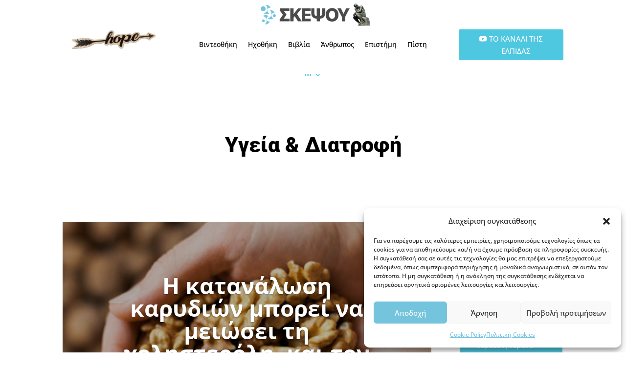

--- FILE ---
content_type: text/css
request_url: https://skepsou.gr/wp-content/et-cache/3835/et-core-unified-3835.min.css?ver=1765377690
body_size: 522
content:
.et-db #et-boc .et-l.et-l--header .et_builder_inner_content{z-index:auto}.et_pb_section_0_tb_header.et_pb_section{margin-top:0px;margin-bottom:0px;padding-top:0px;padding-bottom:0px}.et_pb_row_0_tb_header.et_pb_row{padding-top:0px!important;padding-bottom:0px!important}.et_pb_image_0_tb_header{text-align:left;margin-left:0}.et_pb_menu_0_tb_header.et_pb_menu{background-color:#ffffff}.et_pb_menu_0_tb_header.et_pb_menu ul li a{color:#000000}.et_pb_menu_0_tb_header .et_pb_menu_inner_container>.et_pb_menu__logo-wrap,.et_pb_menu_0_tb_header .et_pb_menu__logo-slot{width:50%}.et_pb_menu_0_tb_header .et_pb_menu__icon.et_pb_menu__cart-button,.et_pb_menu_0_tb_header .et_pb_menu__icon.et_pb_menu__search-button,.et_pb_menu_0_tb_header .et_pb_menu__icon.et_pb_menu__close-search-button{color:#4EC7E0;font-size:17px}.et_pb_menu_0_tb_header .mobile_nav .mobile_menu_bar:before{color:#4EC7E0;font-size:32px}.et_pb_menu_0_tb_header{text-align:left}.et_pb_menu_0_tb_header.et_pb_menu ul li.current-menu-item>a,.et_pb_menu_0_tb_header.et_pb_menu ul li.current-menu-ancestor>a,.et_pb_menu_0_tb_header.et_pb_menu ul:not(.sub-menu)>li.current-menu-ancestor>a{color:#4EC7E0!important}.et_pb_menu_0_tb_header .et-menu-nav li a{height:0.1em}.et_pb_button_0_tb_header_wrapper{text-align:center}body #page-container .et_pb_section .et_pb_button_0_tb_header{background-color:#4EC7E0;color:#FFFFFF!important;font-size:15px!important;border-color:#4EC7E0;padding-right:0.7em;padding-left:2em}body #page-container .et_pb_section .et_pb_button_0_tb_header:before{content:'';font-family:"ETmodules"!important;font-weight:400!important;font-size:inherit!important;line-height:1.7em!important;display:inline-block;margin-left:-1.3em;right:auto;display:inline-block;opacity:1;line-height:inherit!important}body #page-container .et_pb_section .et_pb_button_0_tb_header:hover:before{margin-right:0.3em;right:auto;opacity:1}body #page-container .et_pb_section .et_pb_button_0_tb_header:after{display:none}body #page-container .et_pb_section .et_pb_button_0_tb_header:before,body #page-container .et_pb_section .et_pb_button_0_tb_header:hover:before{content:'';font-family:ETmodules!important;font-size:inherit!important;line-height:inherit!important}body #page-container .et_pb_section .et_pb_button_0_tb_header:after,body #page-container .et_pb_section .et_pb_button_0_tb_header:hover:after{display:none;margin-right:auto}.et_pb_column_2_tb_header{align-self:center}@media only screen and (max-width:980px){.et_pb_menu_0_tb_header .et_pb_menu__wrap{justify-content:center!important}.et_pb_menu_0_tb_header{text-align:right}}@media only screen and (max-width:767px){.et_pb_image_0_tb_header{display:none!important}.et_pb_menu_0_tb_header .et_pb_menu__wrap{justify-content:center!important}.et_pb_menu_0_tb_header{text-align:right}}@media only screen and (min-width:768px) and (max-width:980px){.et_pb_image_0_tb_header{display:none!important}}

--- FILE ---
content_type: text/css
request_url: https://skepsou.gr/wp-content/et-cache/2315/et-core-unified-2315.min.css?ver=1765377877
body_size: 884
content:
.et-db #et-boc .et-l.et-l--body .et_builder_inner_content{z-index:auto}.et_pb_section_0_tb_body.et_pb_section{padding-top:62px;padding-bottom:59px}.et_pb_text_0_tb_body{margin-bottom:81px!important;text-align:center;font-family:'Roboto';font-weight:900;color:#000000!important;font-size:43px;line-height:50px}.et_pb_text_0_tb_body h1{font-family:'Roboto';font-weight:900;font-size:54px;line-height:1.2em;text-align:center}.et_pb_post_slider_0_tb_body.et_pb_slider,.et_pb_post_slider_0_tb_body.et_pb_slider.et_pb_bg_layout_dark{background-color:var(--gcid-primary-color)}.et_pb_post_slider_0_tb_body .et_pb_slide .et_pb_slide_description{text-align:center}.et_pb_post_slider_0_tb_body.et_pb_slider .et_pb_slide_description .et_pb_slide_title,.et_pb_post_slider_0_tb_body.et_pb_slider .et_pb_slide_description .et_pb_slide_title a{font-weight:700}.et_pb_post_slider_0_tb_body.et_pb_slider .et_pb_slide_content_body{font-size:20px!important}.et_pb_post_slider_0_tb_body.et_pb_slider .et_pb_more_button.et_pb_button{background-color:#4ec7e0;color:#000000;border-width:0px;border-color:#333;border-style:solid}.et_pb_post_slider_0_tb_body.et_pb_slider .et_pb_more_button.et_pb_button:after,body #page-container .et_pb_cta_0_tb_body.et_pb_promo .et_pb_promo_button.et_pb_button:after,body #page-container .et_pb_cta_1_tb_body.et_pb_promo .et_pb_promo_button.et_pb_button:after{margin-left:-1.3em;font-size:1.6em}.et_pb_post_slider_0_tb_body.et_pb_slider .et_pb_more_button.et_pb_button:hover:after,body #page-container .et_pb_cta_0_tb_body.et_pb_promo .et_pb_promo_button.et_pb_button:hover:after,body #page-container .et_pb_cta_1_tb_body.et_pb_promo .et_pb_promo_button.et_pb_button:hover:after{margin-left:0!important;left:auto;opacity:1}.et_pb_post_slider_0_tb_body.et_pb_slider .et_pb_more_button.et_pb_button:hover,body #page-container .et_pb_cta_0_tb_body.et_pb_promo .et_pb_promo_button.et_pb_button:hover,body #page-container .et_pb_cta_1_tb_body.et_pb_promo .et_pb_promo_button.et_pb_button:hover{padding-right:2em;padding-left:0.7em}.et_pb_blog_0_tb_body .et_pb_post .entry-title a,.et_pb_blog_0_tb_body .not-found-title{font-family:'Roboto';font-weight:900}.et_pb_blog_0_tb_body .et_pb_post .entry-title,.et_pb_blog_0_tb_body .et_pb_post .entry-title a,.et_pb_blog_0_tb_body .not-found-title{font-size:25px}.et_pb_blog_0_tb_body .et_pb_post .post-meta,.et_pb_blog_0_tb_body .et_pb_post .post-meta a,#left-area .et_pb_blog_0_tb_body .et_pb_post .post-meta,#left-area .et_pb_blog_0_tb_body .et_pb_post .post-meta a{font-style:normal;text-transform:none;font-variant:normal;text-decoration-line:none;color:#878787!important;font-size:13px}.et_pb_blog_0_tb_body .et_pb_post .post-content,.et_pb_blog_0_tb_body.et_pb_bg_layout_light .et_pb_post .post-content p,.et_pb_blog_0_tb_body.et_pb_bg_layout_dark .et_pb_post .post-content p{font-family:'Roboto';font-weight:300;font-size:16px}.et_pb_blog_0_tb_body .et_pb_post div.post-content a.more-link{color:#ffffff!important}.et_pb_blog_0_tb_body article.et_pb_post{border-width:0px;border-color:#f14d4d;border-style:solid}.et_pb_blog_0_tb_body .et_overlay::before{font-family:"ETmodules"!important;content:'\e050'!important;font-weight:400!important}.et_pb_blog_0_tb_body a.more-link{}.et_pb_cta_0_tb_body.et_pb_promo{background-color:#4ec7e0;padding-right:35px!important;padding-left:35px!important}.et_pb_cta_0_tb_body.et_pb_promo.et_pb_module{margin-left:auto!important;margin-right:auto!important}.et_pb_cta_0_tb_body{width:98%}.et_pb_cta_0_tb_body .et_pb_promo_description,.et_pb_cta_0_tb_body .et_pb_module_header,.et_pb_cta_0_tb_body .et_pb_button_wrapper,.et_pb_cta_1_tb_body .et_pb_promo_description,.et_pb_cta_1_tb_body .et_pb_module_header,.et_pb_cta_1_tb_body .et_pb_button_wrapper{text-align:left}.et_pb_cta_0_tb_body.et_pb_promo h2,.et_pb_cta_0_tb_body.et_pb_promo h1.et_pb_module_header,.et_pb_cta_0_tb_body.et_pb_promo h3.et_pb_module_header,.et_pb_cta_0_tb_body.et_pb_promo h4.et_pb_module_header,.et_pb_cta_0_tb_body.et_pb_promo h5.et_pb_module_header,.et_pb_cta_0_tb_body.et_pb_promo h6.et_pb_module_header{font-family:'Roboto'!important;font-weight:900!important;font-size:26px!important;line-height:1.3em!important}.et_pb_cta_0_tb_body.et_pb_promo .et_pb_promo_description div{font-family:'Open Sans';color:#ffffff!important;text-align:left}body #page-container .et_pb_cta_0_tb_body.et_pb_promo .et_pb_promo_button.et_pb_button{background-color:#ffffff;color:#4ec7e0!important;font-size:16px}.et_pb_sidebar_0_tb_body.et_pb_widget_area{border-right-color:RGBA(255,255,255,0)}.et_pb_sidebar_0_tb_body.et_pb_widget_area h1:first-of-type,.et_pb_sidebar_0_tb_body.et_pb_widget_area h2:first-of-type,.et_pb_sidebar_0_tb_body.et_pb_widget_area h3:first-of-type,.et_pb_sidebar_0_tb_body.et_pb_widget_area h4:first-of-type,.et_pb_sidebar_0_tb_body.et_pb_widget_area h5:first-of-type,.et_pb_sidebar_0_tb_body.et_pb_widget_area h6:first-of-type,.et_pb_sidebar_0_tb_body.et_pb_widget_area .widget-title,.et_pb_sidebar_0_tb_body.et_pb_widget_area .widgettitle{font-weight:800}.et_pb_sidebar_0_tb_body.et_pb_widget_area li,.et_pb_sidebar_0_tb_body.et_pb_widget_area li:before,.et_pb_sidebar_0_tb_body.et_pb_widget_area a{font-style:normal;text-transform:none;font-variant:normal;text-decoration-line:none;color:#000000!important}.et_pb_text_1_tb_body{text-align:left;font-weight:700;color:#000000!important;font-size:22px}.et_pb_cta_1_tb_body.et_pb_promo{background-color:#F14D4D}.et_pb_cta_1_tb_body.et_pb_promo h2,.et_pb_cta_1_tb_body.et_pb_promo h1.et_pb_module_header,.et_pb_cta_1_tb_body.et_pb_promo h3.et_pb_module_header,.et_pb_cta_1_tb_body.et_pb_promo h4.et_pb_module_header,.et_pb_cta_1_tb_body.et_pb_promo h5.et_pb_module_header,.et_pb_cta_1_tb_body.et_pb_promo h6.et_pb_module_header{font-family:'Roboto'!important;font-weight:900!important;font-size:23px!important}.et_pb_cta_1_tb_body.et_pb_promo .et_pb_promo_description div{font-family:'Open Sans';font-weight:600;color:#ffffff!important}body #page-container .et_pb_cta_1_tb_body.et_pb_promo .et_pb_promo_button.et_pb_button{background-color:#ffffff;color:#F14D4D!important;font-size:16px}.et_pb_text_2_tb_body{text-align:left;color:#4ec7e0!important}.et_pb_text_2_tb_body a{font-weight:600;color:#878787;font-size:16px}

--- FILE ---
content_type: text/css
request_url: https://skepsou.gr/wp-content/et-cache/2315/et-core-unified-deferred-2315.min.css?ver=1765377877
body_size: 768
content:
.et_pb_signup_0_tb_body{background-color:rgba(255,255,255,0.23);margin-bottom:7px!important}.et_pb_signup_0_tb_body .et_pb_newsletter_description p,.et_pb_signup_0_tb_body .et_pb_newsletter_description .et_pb_module_header{text-align:left}.et_pb_signup_0_tb_body .et_pb_newsletter_form p input[type="text"],.et_pb_signup_0_tb_body .et_pb_newsletter_form p textarea,.et_pb_signup_0_tb_body .et_pb_newsletter_form p select,.et_pb_signup_0_tb_body .et_pb_newsletter_form p .input[type="checkbox"]+label i,.et_pb_signup_0_tb_body .et_pb_newsletter_form p .input[type="radio"]+label i{overflow:hidden;border-top-left-radius:3px;border-top-right-radius:3px;border-bottom-left-radius:3px;border-bottom-right-radius:3px;border-width:1px;border-color:#4ec7e0;border-style:solid}.et_pb_signup_0_tb_body.et_pb_subscribe .et_pb_newsletter_description h2,.et_pb_signup_0_tb_body.et_pb_subscribe .et_pb_newsletter_description h1.et_pb_module_header,.et_pb_signup_0_tb_body.et_pb_subscribe .et_pb_newsletter_description h3.et_pb_module_header,.et_pb_signup_0_tb_body.et_pb_subscribe .et_pb_newsletter_description h4.et_pb_module_header,.et_pb_signup_0_tb_body.et_pb_subscribe .et_pb_newsletter_description h5.et_pb_module_header,.et_pb_signup_0_tb_body.et_pb_subscribe .et_pb_newsletter_description h6.et_pb_module_header{font-family:'Roboto'!important;font-weight:900!important;color:#000000!important;font-size:33px!important}.et_pb_signup_0_tb_body.et_pb_subscribe p{line-height:1.7em}.et_pb_signup_0_tb_body.et_pb_subscribe .et_pb_newsletter_description_content{font-family:'Open Sans';color:#000000;font-size:16px!important}.et_pb_signup_0_tb_body.et_pb_subscribe .et_pb_newsletter_description a a{font-size:14px}.et_pb_signup_0_tb_body.et_pb_subscribe .et_pb_newsletter_description_content a{line-height:1em}.et_pb_signup_0_tb_body.et_pb_subscribe .et_pb_newsletter_description_content ul li,.et_pb_signup_0_tb_body.et_pb_subscribe .et_pb_newsletter_description_content ol li,.et_pb_signup_0_tb_body.et_pb_subscribe .et_pb_newsletter_description_content blockquote{font-size:14px;line-height:1em}.et_pb_signup_0_tb_body.et_pb_subscribe .et_pb_newsletter_button.et_pb_button{background-color:#f14d4d;color:#ffffff;font-size:18px}.et_pb_signup_0_tb_body.et_pb_subscribe .et_pb_newsletter_button.et_pb_button:after,.et_pb_post_slider_1_tb_body.et_pb_slider .et_pb_more_button.et_pb_button:after{margin-left:-1.3em;font-size:1.6em}.et_pb_signup_0_tb_body.et_pb_subscribe .et_pb_newsletter_button.et_pb_button:hover:after,.et_pb_post_slider_1_tb_body.et_pb_slider .et_pb_more_button.et_pb_button:hover:after{margin-left:0!important;left:auto;opacity:1}.et_pb_signup_0_tb_body.et_pb_subscribe .et_pb_newsletter_button.et_pb_button:hover{padding-right:2em;padding-left:0.7em}.et_pb_section_1_tb_body.et_pb_section{padding-top:101px;padding-bottom:129px}.et_pb_section_1_tb_body>.et_pb_top_inside_divider{background-image:url("data:image/svg+xml;utf8,%3Csvg fill='%23ffffff' preserveAspectRatio='none' width='100%25' height='140px' viewBox='0 0 1280 140' xmlns='http://www.w3.org/2000/svg'%3E%3Cpath d='M1280 140V0H0l1280 140z' fill-opacity='.5' /%3E%3Cpath d='M1280 98V0H0l1280 98z' /%3E%3C/svg%3E");transform:scale(1,1);top:0;height:100px;background-size:100% 100px;z-index:1}.et_pb_post_slider_1_tb_body.et_pb_slider,.et_pb_post_slider_1_tb_body.et_pb_slider.et_pb_bg_layout_dark{background-color:var(--gcid-primary-color)}.et_pb_post_slider_1_tb_body .et_pb_slide .et_pb_slide_description{text-align:center}.et_pb_post_slider_1_tb_body .et_pb_slide .et_pb_text_overlay_wrapper{background-color:#f14d4d}.et_pb_post_slider_1_tb_body .et_pb_slide .et_pb_slide_overlay_container{background-color:rgba(251,223,73,0.41)}.et_pb_post_slider_1_tb_body.et_pb_slider .et_pb_more_button.et_pb_button{background-color:#4ec7e0;font-size:15px;padding-top:15px!important;padding-right:20px!important;padding-bottom:15px!important;padding-left:20px!important;border-width:0px;border-color:#333;border-style:solid}.et_pb_text_3_tb_body{padding-right:25px!important;padding-left:25px!important;text-align:justify;font-size:11px;line-height:1.6em}